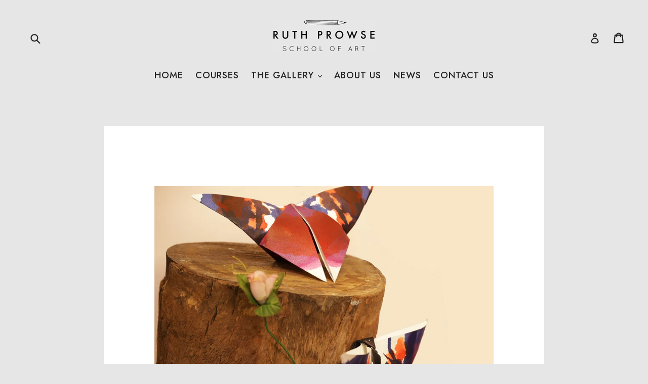

--- FILE ---
content_type: text/css
request_url: https://www.ruthprowse.co.za/cdn/shop/t/2/compiled_assets/styles.css?1288
body_size: 325
content:
.disclaimer{background:#000;color:#fff;padding:10px 20px;margin-bottom:20px}.disclaimer p{color:#fff}.custom-collection-list{display:grid;grid-template-columns:1fr 1fr;grid-gap:10px;padding-left:10px;padding-right:10px;max-width:1560px;margin:30px auto 0}.custom-collection-list .list-view-item{margin-bottom:0;display:flex;flex-direction:column;padding:10px;border-bottom:2px solid transparent;transition:border .15s}.custom-collection-list .list-view-item:hover{border-color:#000}.custom-collection-list .list-view-item .list-view-item__image-column{width:auto;position:relative;padding-top:100%;overflow:hidden;display:block;margin-bottom:auto}.custom-collection-list .list-view-item .list-view-item__image-column .list-view-item__image-wrapper{position:absolute;top:0;left:0;width:100%;height:100%;display:flex;align-items:flex-start;justify-content:center}.custom-collection-list .list-view-item .list-view-item__image-column .list-view-item__image-wrapper .list-view-item__image{max-height:100%}.custom-collection-list .list-view-item .list-view-item__title-column{margin-top:5px;display:block;order:1;margin-bottom:0}.custom-collection-list .list-view-item .list-view-item__title-column .list-view-item__title{text-transform:none;font-weight:500;line-height:1.2;font-style:italic;color:#000}.custom-collection-list .list-view-item .list-view-item__title-column .list-view-item__sold-out,.custom-collection-list .list-view-item .list-view-item__price-column{display:none}.custom-collection-list .list-view-item .artist-name{letter-spacing:initial;text-transform:none;font-weight:500;font-size:16px;margin-bottom:0;margin-top:30px;color:#999}@media (min-width: 640px){.custom-collection-list{padding-left:20px;padding-right:20px;grid-template-columns:1fr 1fr 1fr;grid-gap:20px}.custom-collection-list .list-view-item{padding:20px}.custom-collection-list .list-view-item .list-view-item__title-column .list-view-item__title,.custom-collection-list .list-view-item .artist-name{font-size:20px}}@media (min-width: 1024px){.custom-collection-list{padding-left:30px;padding-right:30px;grid-template-columns:1fr 1fr 1fr 1fr}}.artists-wrapper{padding-left:10px;padding-right:10px;max-width:1560px;margin:30px auto 0}.artists{display:grid;grid-template-columns:1fr 1fr;grid-gap:10px;margin:0 auto}.artists .artist{display:flex;flex-direction:column;padding:10px;background:#000;width:100%;overflow:hidden;background-image:url(arrow_white.png);background-repeat:no-repeat;background-position:right 30px bottom 30px;background-size:32px}.artists .artist:hover{text-decoration:none}.artists .artist:hover .artist-work-count{color:#d2a47c;opacity:1}.artists .artist .artist-image{width:100%;padding-top:100%;position:relative;margin-bottom:20px}.artists .artist .artist-image .artist-image-container{position:absolute;top:0;left:0;right:0;bottom:0;display:flex;width:100%;height:100%;align-items:center;justify-content:center}.artists .artist .artist-image .artist-image-container img{max-height:100%}.artists .artist h2{color:#fff;margin:0;padding:0;font-size:14px}.artists .artist .artist-work-count{color:#fff;opacity:.6;font-size:12px;font-weight:700;transition:color .15s,opacity .15s}@media (min-width: 640px){.artists-wrapper{padding-left:30px;padding-right:30px;margin-top:50px}.artists{display:grid;grid-template-columns:1fr 1fr 1fr}.artists .artist{padding:20px}.artists .artist h2{font-size:16px}}@media (min-width: 1024px){.artists{display:grid;grid-template-columns:1fr 1fr 1fr 1fr 1fr}}.grid__item.product-single__photos.medium-up--one-half{display:block;margin-bottom:30px}.product-single__photo{position:relative;display:flex;padding-top:100%;margin-bottom:0}.product-single__photo .artwork-container{background:#fff;position:absolute;display:flex;align-items:center;top:0;left:0;right:0;bottom:0;width:100%;height:100%;padding:10px}.product-single__photo .artwork-container img{max-height:100%}.thumbnails{margin-top:10px;background:#fff;display:flex;overflow-x:auto;padding:0 10px}.thumbnails .thumbnail-container{padding-top:25%;padding-bottom:0;width:25%;position:relative;flex-shrink:0}.thumbnails .thumbnail-container a{position:absolute;top:0;left:0;right:0;bottom:0;padding:5px;display:flex;align-items:center;justify-content:center}.thumbnails .thumbnail-container img{max-height:100%}.product-single__description.rte p:first-child{font-size:18px}h1.product-single__title{border-bottom:none}.artwork-title{font-style:italic;text-transform:none;letter-spacing:0}.product-single__description.rte{margin-top:0}.product-price__price span:first-child{margin-bottom:10px;display:block}.collection-delivery-disclaimer{font-size:12px;color:#fff;margin-top:20px!important;max-width:300px}.artwork-disclaimer{margin-top:30px}.artwork-disclaimer p{font-size:12px}.return-link{margin-top:30px}@media (min-width: 640px){.grid__item.product-single__photos.medium-up--one-half{display:block;margin-bottom:50px}.product-single__photo{padding-top:100%}.product-single__photo .artwork-container{padding:50px}.thumbnails{padding:0 10px;justify-content:center}.thumbnails .thumbnail-container{padding-top:10%;width:10%}.thumbnails .thumbnail-container a{padding:20px 0}.thumbnails .thumbnail-container a.active-thumb{border:2px solid #000;padding:18px 0}.product-single__description{margin-top:50px}}@media (min-width: 1024px){.product-single__photo .artwork-container{padding:100px}}
/*# sourceMappingURL=/cdn/shop/t/2/compiled_assets/styles.css.map?1288= */
